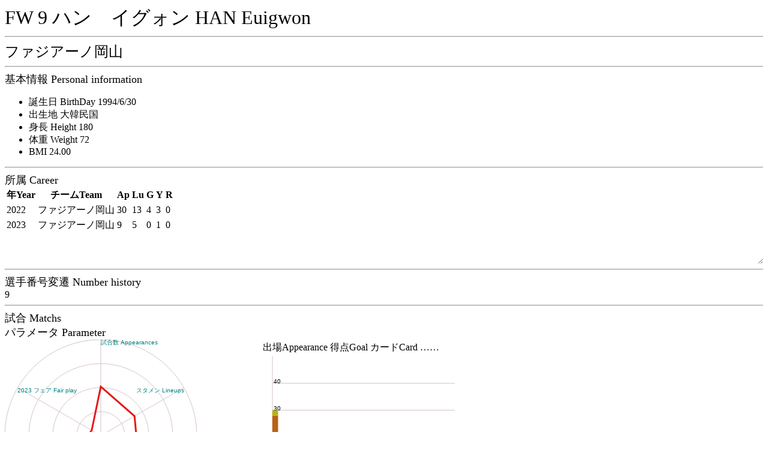

--- FILE ---
content_type: text/html
request_url: http://j-player.main.jp/pa/pa00044987.htm
body_size: 1300
content:
<html><head><meta charset="utf-8"/><link rel="stylesheet" href="playerall.css"><title>FW 9 ハン　イグォン HAN Euigwon</title></head><body onload="calcBirthDay('1994/6/30',2023);playerAppearanceGraph(2023,3848,7542,2800,6899,3399,7542,547,1943,460,1771,826,7542);draw2Graph([[22,[[0,0,28,0,2],[0,0,4,0,0],[0,0,3,0,0],]],[23,[[0,0,9,0,0],[0,0,0,0,0],[0,0,1,0,0],]],],50);matchTable();"><font size="6">FW 9 ハン　イグォン HAN Euigwon</font><hr><font size="5">ファジアーノ岡山</font><hr><script type="text/javascript" src="https://code.jquery.com/jquery-3.4.1.min.js"></script><script type="text/javascript" src="playerall.js"></script><script type="text/javascript" src="pa00044987.js"></script><font size="4">基本情報 Personal information</font><br><ul><li><label id="ageLabel">Birth Day</label></li><li>出生地 大韓民国</li><li>身長 Height 180</li><li>体重 Weight 72</li><li>BMI 24.00</li></ul><hr><font size="4">所属 Career</font><br><div id="career"><table><tr><th>年Year</th><th>チームTeam</th><th>Ap</th><th>Lu</th><th>G</th><th>Y</th><th>R</th></tr><tr><td>2022</td><td>ファジアーノ岡山</td><td>30</td><td>13</td><td>4</td><td>3</td><td>0</td></tr><tr><td>2023</td><td>ファジアーノ岡山</td><td>9</td><td>5</td><td>0</td><td>1</td><td>0</td></tr></table></div><hr><font size="4">選手番号変遷 Number history</font><br>9<br><hr><font size="4">試合 Matchs</font><br><font size="4">パラメータ Parameter</font><br><div id="canvasw"><canvas id="playerAppearance" width="320" height="320">player appearance</canvas><br><table><tr><td>出場Appearance 得点Goal カードCard ……</td></tr><tr><td><canvas id="graph2" width="320" height="240">year graph</canvas></td></tr></table><br></div><hr><table id="matchtable"><tr><th>Date</th><th>home</th><th>sc</th><th>away</th><th>w/l</th><th>Min</th><th>G</th><th>Y</th><th>R</th></tr></table><span class="matchwindow">カテゴリー<label><input type="checkbox" checked id="matchj1">J1</label><label><input type="checkbox" checked id="matchjcup">JCup</label><label><input type="checkbox" checked id="matchj2">J2</label><label><input type="checkbox" checked id="matchj3">J3</label><label><input type="checkbox" checked id="matchother">Other</label><br>スタジアム<label><input type="checkbox" checked id="matchhome">Home</label><label><input type="checkbox" checked id="matchaway">Away</label><br>開始時<label><input type="checkbox" checked id="matchlineup">Lineup</label><label><input type="checkbox" checked id="matchbench">Bench</label><br>出場<label><input type="checkbox" checked id="matchwhole">Played whole match</label><label><input type="checkbox" checked id="matchsubin">Substitute in</label><label><input type="checkbox" checked id="matchsubout">out</label><label><input type="checkbox" checked id="matchonbench">on bench</label><br>得点<label><input type="checkbox" checked id="matchgoal">Goal</label><label><input type="checkbox" checked id="matchnogoal">No Goal</label><br>イエローカード<label><input type="checkbox" checked id="matchyellow">Yellow card</label><label><input type="checkbox" checked id="matchnoyellow">No Yellow card</label><br>レッドカード<label><input type="checkbox" checked id="matchred">Red card</label><label><input type="checkbox" checked id="matchnored">No Red card</label><br><button type="button" id="matchcheck" onclick="matchTable()">Check</button><hr></span><button type="button" id="matchwindow" onclick="matchdetail()">v</button></body></html>

--- FILE ---
content_type: application/javascript
request_url: http://j-player.main.jp/pa/pa00044987.js
body_size: 1792
content:
var matchList = [['23/06/03','ファジアーノ岡山',2,0,'徳島ヴォルティス','◎',0,90,0,0,0,0,348452,],['23/04/12','ファジアーノ岡山',0,0,'ロアッソ熊本','▲',63,90,0,0,0,0,346276,],['23/04/08','藤枝ＭＹＦＣ',2,2,'ファジアーノ岡山','▲',65,90,0,1,0,1,313540,],['23/04/02','ファジアーノ岡山',1,1,'いわきＦＣ','▲',71,90,0,0,0,0,346276,],['23/03/25','ジェフユナイテッド千葉',1,1,'ファジアーノ岡山','▲',29,90,0,0,0,1,345412,],['23/03/19','ファジアーノ岡山',2,3,'ヴァンフォーレ甲府','●',16,90,0,0,0,0,345380,],['23/03/12','ファジアーノ岡山',3,0,'ツエーゲン金沢','◎',5,90,0,0,0,0,345380,],['23/03/05','水戸ホーリーホック',1,1,'ファジアーノ岡山','▲',85,90,0,0,0,1,346308,],['23/02/26','ファジアーノ岡山',0,0,'清水エスパルス','▲',89,90,0,0,0,0,346276,],['23/02/18','ジュビロ磐田',2,3,'ファジアーノ岡山','◎',12,90,0,0,0,1,345412,],['22/10/30','ファジアーノ岡山',0,3,'モンテディオ山形','●',55,120,0,0,0,0,345392,],['22/10/23','東京ヴェルディ',2,0,'ファジアーノ岡山','●',90,90,0,0,0,1,344772,],['22/10/16','ファジアーノ岡山',1,2,'ブラウブリッツ秋田','●',24,90,0,0,0,0,345380,],['22/10/09','ヴァンフォーレ甲府',1,2,'ファジアーノ岡山','◎',14,90,1,1,0,1,304452,],['22/10/02','ツエーゲン金沢',3,1,'ファジアーノ岡山','●',24,90,0,0,0,1,345412,],['22/09/25','ファジアーノ岡山',3,0,'ベガルタ仙台','◎',22,90,0,0,0,0,345380,],['22/09/17','ファジアーノ岡山',3,0,'Ｖ・ファーレン長崎','◎',75,90,0,0,0,0,346276,],['22/09/14','徳島ヴォルティス',1,0,'ファジアーノ岡山','●',35,90,0,0,0,1,345412,],['22/09/10','ファジアーノ岡山',2,1,'モンテディオ山形','◎',17,90,0,0,0,0,345380,],['22/09/04','ファジアーノ岡山',2,0,'ＦＣ町田ゼルビア','◎',19,90,0,0,0,0,345380,],['22/08/31','モンテディオ山形',0,2,'ファジアーノ岡山','◎',79,90,1,0,0,1,339268,],['22/08/28','ザスパクサツ群馬',0,1,'ファジアーノ岡山','◎',7,90,0,0,0,1,345412,],['22/08/20','横浜ＦＣ',1,0,'ファジアーノ岡山','●',27,90,0,1,0,1,312644,],['22/08/13','ファジアーノ岡山',3,2,'レノファ山口ＦＣ','◎',0,90,0,0,0,0,348452,],['22/08/06','いわてグルージャ盛岡',1,3,'ファジアーノ岡山','◎',0,90,0,0,0,1,348484,],['22/07/30','ファジアーノ岡山',1,1,'ジェフユナイテッド千葉','▲',46,90,0,0,0,0,346276,],['22/07/23','アルビレックス新潟',2,3,'ファジアーノ岡山','◎',46,90,0,0,0,1,346308,],['22/07/17','ファジアーノ岡山',0,0,'栃木ＳＣ','▲',65,90,0,0,0,0,346276,],['22/07/06','ファジアーノ岡山',4,2,'大宮アルディージャ','◎',71,90,0,0,0,0,346276,],['22/07/02','ファジアーノ岡山',0,2,'ロアッソ熊本','●',70,90,0,0,0,0,346276,],['22/06/25','水戸ホーリーホック',1,1,'ファジアーノ岡山','▲',29,90,0,0,0,1,345412,],['22/06/18','ファジアーノ岡山',1,0,'ＦＣ琉球','◎',77,90,0,0,0,0,346276,],['22/06/12','レノファ山口ＦＣ',0,1,'ファジアーノ岡山','◎',89,90,0,0,0,1,346308,],['22/06/04','ファジアーノ岡山',5,1,'ツエーゲン金沢','◎',85,90,1,0,0,0,338084,],['22/05/25','ベガルタ仙台',0,0,'ファジアーノ岡山','▲',79,90,0,0,0,1,346308,],['22/05/21','ファジアーノ岡山',1,0,'大分トリニータ','◎',63,90,0,0,0,0,346276,],['22/05/15','ファジアーノ岡山',0,1,'ザスパクサツ群馬','●',18,90,0,0,0,0,345380,],['22/05/04','ファジアーノ岡山',2,1,'水戸ホーリーホック','◎',71,90,1,1,0,0,305316,],['22/04/22','ロアッソ熊本',1,1,'ファジアーノ岡山','▲',21,90,0,0,0,1,345412,],['22/03/30','ファジアーノ岡山',0,1,'いわてグルージャ盛岡','●',18,90,0,0,0,0,345380,],['22/03/26','大宮アルディージャ',1,1,'ファジアーノ岡山','▲',20,90,0,0,0,1,345412,],['22/03/21','ファジアーノ岡山',1,2,'ガイナーレ鳥取','●',45,90,0,0,0,0,345392,],];function matchTable(){
    var list = document.getElementById('matchtable');
    while(list.childElementCount > 1){
      list.removeChild(list.lastChild);
    }
    var matchcategory = parseInt(
    (document.getElementById('matchj1').checked ? 1 : 0) |
    (document.getElementById('matchjcup').checked ? 0x02 : 0) |
    (document.getElementById('matchj2').checked ? 0x04 : 0) |
    (document.getElementById('matchj3').checked ? 0x08 : 0) |
    (document.getElementById('matchother').checked ? 0x10 : 0));
    var matchstadium = parseInt(
    (document.getElementById('matchhome').checked ? 0x20 : 0) |
    (document.getElementById('matchaway').checked ? 0x40 : 0));
    var matchstart = parseInt(
    (document.getElementById('matchlineup').checked ? 0x80 : 0) |
    (document.getElementById('matchbench').checked ? 0x100 : 0));
    var matchwhole = parseInt(
    (document.getElementById('matchwhole').checked ? 0x200 : 0) |
    (document.getElementById('matchsubin').checked ? 0x400 : 0) |
    (document.getElementById('matchsubout').checked ? 0x800 : 0) |
    (document.getElementById('matchonbench').checked ? 0x1000 : 0));
    var matchgoal = parseInt(
    (document.getElementById('matchgoal').checked ? 0x2000 : 0) |
    (document.getElementById('matchnogoal').checked ? 0x4000 : 0));
    var matchyellow = parseInt(
    (document.getElementById('matchyellow').checked ? 0x8000 : 0) |
    (document.getElementById('matchnoyellow').checked ? 0x10000 : 0));
    var matchred = parseInt(
    (document.getElementById('matchred').checked ? 0x20000 : 0) |
    (document.getElementById('matchnored').checked ? 0x40000 : 0));
    
      matchList.forEach(function(v){
        var bt = parseInt(v[12]);
        if ((bt & matchcategory) != 0 // league
        && (bt & matchstadium) != 0 // h/w
        && (bt & matchstart) != 0 // app
        && (bt & matchwhole) != 0 // full
        && (bt & matchgoal) != 0 // goal
        && (bt & matchyellow) != 0 // yellow
        && (bt & matchred) != 0 /* red*/){
          var side = v[11];
          var sb = "<tr>";
          // date
          sb+="<td>"+v[0]+"</td>";
          // home
          if (side == 0){
            sb+="<td><b>"+v[1]+"</b></td>";
          }else{
            sb+="<td>"+v[1]+"</td>";
          }
          // score
          sb+="<td>"+v[2]+"-"+v[3]+"</td>";
          // away
          if (side == 1){
            sb+="<td><b>"+v[4]+"</b></td>";
          }else{
            sb+="<td>"+v[4]+"</td>";
          }
          // win/lose
          sb+="<td>"+v[5]+"</td>";
          // time
          sb+="<td>"+v[6]+"/"+v[7]+"</td>";
          // goal
          if (v[8] == 0){
            sb+="<td/>";
          }else{
            sb+="<td>"+v[8]+"</td>";
          }
          // yellow
          if (v[9]==0){
            sb+="<td/>";
          }else{
            sb+="<td>"+v[9]+"</td>";
          }
          // red
          if (v[10]==0){
            sb+="<td/>";
          }else{
            sb+="<td>"+v[10]+"</td>";
          }
          sb+="</tr>"
          list.insertAdjacentHTML('beforeend', sb)
        }
        })
  }
  